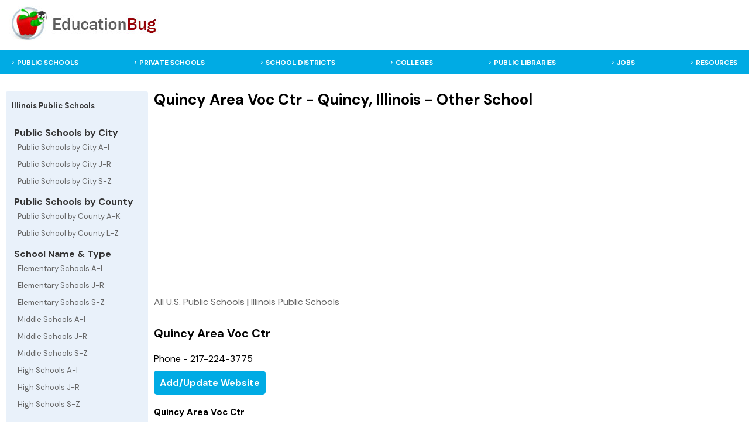

--- FILE ---
content_type: text/html; charset=UTF-8
request_url: http://illinois.educationbug.org/public-schools/other/34186-quincy-area-voc-ctr.html
body_size: 3436
content:
<!DOCTYPE html>
<html lang="en">
<head>
	<title>Education Bug - Quincy Area Voc Ctr - Quincy, Illinois</title>
	<meta http-equiv="Content-Type" content="text/html; charset=UTF-8">
	<meta name="viewport" content="width=device-width, initial-scale=1">
	<link rel="stylesheet" href="https://www.educationbug.org/css/styles.css" type="text/css">
	<link rel="preload" fetchpriority="high" as="image" href="/images/home-image.jpg" type="image/jpg">
 	<meta name="description" content="Quincy Area Voc Ctr - Quincy, Illinois Other Schools. Details on 
the public school : Quincy Area Voc Ctr located in Quincy, Illinois "> 
 	<meta name="keywords" content="education, public school, private school, library, college, university, district, isd, teacher, parent, student, schools,">
	<link rel="shortcut icon" type="image/x-icon" href="https://www.educationbug.org/images/favicon.ico">
	</head>
<body>
<!--<script src="http://www.surveymonkey.com/jsPop.aspx?sm=cWARt1O8ZF2_2b5oExGAzjkQ_3d_3d"></script>-->
<div class="topBanner">
	<div class="table header">
		<div class="tr">
			<div class="td">
				<a href="https://www.educationbug.org">
					<img src="https://www.educationbug.org/images/headerBanner.jpg" alt="Education Bug - a complete listing of educational resources"  border="0" width="263" height="60"/>
				</a>
			</div>
			<div class="td center-td"></div>
			<div class="td">
				<a href="javascript:void(0);" class="icon" onclick="myFunction()">&#9776;</a>
			</div>		
		</div>
	</div>		
</div>
<div class="headerNav">
	<div class="nav_surround">
		<div class="topnav" id="myTopnav">	
			<div class="menulinks">
				<ul>
					<li><a href="https://www.educationbug.org/public-schools/">PUBLIC SCHOOLS</a></li>
					<li><a href="https://www.educationbug.org/private-schools/">PRIVATE SCHOOLS</a></li>
					<li><a href="https://www.educationbug.org/school-districts/">SCHOOL DISTRICTS</a></li>
					<li><a href="https://www.educationbug.org/colleges/">COLLEGES</a></li>
					<li><a href="https://www.educationbug.org/public-library/">PUBLIC LIBRARIES</a></li>
					<li><a href="https://www.educationbug.org/jobs/">JOBS</a></li>
					<!--<li><a href="https://blog.educationbug.org">BLOG</a></li>-->
					<li><a href="https://www.educationbug.org/dir/">RESOURCES</a></li>
				</ul>
			</div>
		</div>
	</div>
</div>
	<div class="content">
        <div class="inner-content">
            <div class="table main-content">
                <div class="tr">
	
                    <div class="td left-menu nav-collapse">
						<div class="mobile-sub-nav">
							<a href="javascript:void(0);" class="icon left-sub-menu-nav" onclick="subNav()">☰  Illinois Public Schools Menu</a>	
						</div>
                        <div class="leftSideMenu">
							
                            <div class="parentCat"><strong>Illinois Public Schools</strong></div>	
                            <br />
                            <strong>&nbsp;Public Schools by City</strong>
                            <div class="subCats">
                                <a href="https://illinois.educationbug.org/public-schools/by-cityA-I.html" class="sideMenuCat">Public Schools by City A-I</a>
                                <a href="https://illinois.educationbug.org/public-schools/by-cityJ-R.html" class="sideMenuCat">Public Schools by City J-R</a>
                                <a href="https://illinois.educationbug.org/public-schools/by-cityS-Z.html" class="sideMenuCat">Public Schools by City S-Z</a>
                            </div>
    
                            <strong>&nbsp;Public Schools by County</strong>
                            <div class="subCats">
                                <a href="https://illinois.educationbug.org/public-schools/by-countyA-K.html" class="sideMenuCat">Public School by County A-K</a>
                                <a href="https://illinois.educationbug.org/public-schools/by-countyL-Z.html" class="sideMenuCat">Public School by County L-Z</a>
                            </div>
    
                            <strong>&nbsp;School Name &amp; Type</strong>	
                            <div class="subCats">
                                <a href="https://illinois.educationbug.org/public-schools/elementary/A-I.html" class="sideMenuCat">Elementary Schools A-I</a>
                                <a href="https://illinois.educationbug.org/public-schools/elementary/J-R.html" class="sideMenuCat">Elementary Schools J-R</a>
                                <a href="https://illinois.educationbug.org/public-schools/elementary/S-Z.html" class="sideMenuCat">Elementary Schools S-Z</a>
                                <a href="https://illinois.educationbug.org/public-schools/middle/A-I.html" class="sideMenuCat">Middle Schools A-I</a>
                                <a href="https://illinois.educationbug.org/public-schools/middle/J-R.html" class="sideMenuCat">Middle Schools J-R</a>
                                <a href="https://illinois.educationbug.org/public-schools/middle/S-Z.html" class="sideMenuCat">Middle Schools S-Z</a>
                                <a href="https://illinois.educationbug.org/public-schools/high/A-I.html" class="sideMenuCat">High Schools A-I</a>
                                <a href="https://illinois.educationbug.org/public-schools/high/J-R.html" class="sideMenuCat">High Schools J-R</a>
                                <a href="https://illinois.educationbug.org/public-schools/high/S-Z.html" class="sideMenuCat">High Schools S-Z</a>														
                            </div>
                            <strong>&nbsp;Illinois Links</strong>	
                            <div class="subCats">
                                <a href="https://illinois.educationbug.org" class="sideMenuCat">Illinois Education</a>
                                <a href="https://illinois.educationbug.org/public-schools/" class="sideMenuCat">Illinois Public Schools</a>
                                <a href="https://illinois.educationbug.org/private-schools/" class="sideMenuCat">Illinois Private Schools</a>
                                <a href="https://illinois.educationbug.org/school-districts/" class="sideMenuCat">Illinois School Districts</a>
                                <a href="https://illinois.educationbug.org/public-library/" class="sideMenuCat">Illinois Public Library</a>
                                <a href="https://illinois.educationbug.org/colleges/" class="sideMenuCat">Illinois College/University</a>
                            </div>
                        </div>
                        				
                    </div>
                     
                    <div class="td page-content-pane">
                        <div class="content-section">
                                                        <h1>Quincy Area Voc Ctr - Quincy, Illinois - Other School</h1>
                            <center>
<script async src="//pagead2.googlesyndication.com/pagead/js/adsbygoogle.js"></script>
<!-- EducationBugPublic -->
<ins class="adsbygoogle"
     style="display:block"
     data-ad-client="ca-pub-3452999825632062"
     data-ad-slot="3055598274"
     data-ad-format="auto"></ins>
<script>
(adsbygoogle = window.adsbygoogle || []).push({});
</script>
</center>                                                    <div class="breadcrumb">
                            <a href="https://www.educationbug.org/public-schools/">All U.S. Public Schools</a> |
                            <a href="https://illinois.educationbug.org/public-schools/">Illinois Public Schools</a>
                        </div>
                        <h3>Quincy Area Voc Ctr</h3>
                        <div>
                            <div>Phone - 217-224-3775</div>
                            
                            <a href="https://www.educationbug.org/submitURL.html?state=illinois&rel=public-schools&id=34186&qstring=other/34186-quincy-area-voc-ctr.html" rel="nofollow,noindex" class="visit-link">Add/Update Website</a>
                            <div class="dHeading">Quincy Area Voc Ctr</div>
                            <div class="dContent">
                                <div>219 Baldwin DR</div>
                                <div>Quincy, IL 62301-4430 </div>
                                
					<div class="dirLinks">
						<ul class="locale-links">
							<li><a href="https://illinois.educationbug.org/public-schools/city-quincy.html">Quincy, Illinois Public Schools (20)</a></li><li><a href="https://illinois.educationbug.org/private-schools/city-quincy.html">Quincy, Illinois Private Schools (11)</a></li><li><a href="https://illinois.educationbug.org/school-districts/city-quincy.html">Quincy, Illinois School Districts (5)</a></li><li><a href="https://illinois.educationbug.org/colleges/city-quincy.html">Quincy, Illinois Colleges (7)</a></li><li><a href="https://illinois.educationbug.org/public-library/city-quincy.html">Quincy, Illinois Public Libraries (2)</a></li>
						</ul>	
					</div>
                            </div>
                        </div>
                        <div class="schoolDataSet">
                            <div>
                                <div class="data-surround">
									<div class="dHeading">Grades Taught/District Info</div>
									<div class="dContent">
										<table>
											<tr>
												<td><small>Lowest Grade Taught:</small></td>
												<td>No Students Reported</td>
											</tr>
											<tr>
												<td><small>Highest Grade Taught:</small></td>
												<td>No Students Reported</td>
											</tr>
											
											<tr>
												<td><small>School District:</small></td>
												<td>Quincy Area Voc Ctr</td>
											</tr>
											<tr>
												<td><small>County:</small></td>
												<td>Adams</td>
											</tr>
											<tr>
                                    <td colspan="2">
                                        <div class="dirLinks">
											<ul class="locale-links">
												<li><a href="https://illinois.educationbug.org/public-schools/county-adams.html">Adams County, Illinois Public Schools (32)</a></li><li><a href="https://illinois.educationbug.org/private-schools/county-adams.html">Adams County, Illinois Private Schools (11)</a></li><li><a href="https://illinois.educationbug.org/school-districts/county-adams.html">Adams County, Illinois School Districts (6)</a></li><li><a href="https://illinois.educationbug.org/public-library/county-adams.html">Adams County, Illinois Public Libraries (6)</a></li>
											</ul>
										</div>
                                    </td>
                                </tr>
										</table>
									</div>
								</div>
                            </div>
                            <div>
                                <div class="section-head">Statistics</div>
								<div class="data-surround">
									<div class="dHeading">Male/Female Population</div>
									<div class="dContent">
										<table class="sub-data-set">
											<tr>
												<td width="33%">Male</td>
												<td width="33%">Female</td>
												<td width="33%">Total</td>
											</tr>
											<tr>
												<td><strong>0</strong></td>
												<td><strong>0</strong></td>
												<td><strong>0</strong></td>
											</tr>
										</table>
									</div>
									<div class="dHeading">Students by Race</div>
									<div class="dContent">
										<table class="sub-data-set">
											<tr>
												<th width="43%">Race</th>
												<th width="23%">Count</th>
												<th width="33%">%</th>
											</tr>
											<tr>
												<td align="right">American Indian - Alaskan</td>
												<td align="center"><strong>0</strong></td>
												<td align="center"><strong>-</strong></td>
											</tr>
											<tr>
												<td align="right">Asian - Pacific Islander</td>
												<td align="center"><strong>0</strong></td>
												<td align="center"><strong>-</strong></td>
											</tr>
											<tr>
												<td align="right">Black</td>
												<td align="center"><strong>0</strong></td>
												<td align="center"><strong>-</strong></td>
											</tr>
											<tr>
												<td align="right">Hispanic</td>
												<td align="center"><strong>0</strong></td>
												<td align="center"><strong>-</strong></td>
											</tr>
											<tr>
												<td align="right">White</td>
												<td align="center"><strong>0</strong></td>
												<td align="center"><strong>-</strong></td>
											</tr>
										</table>
									</div>
								</div>
                            </div>
                        </div>                        <div class="dHeading">Student by Grade Count</div>
						<div class="dContent">
							<div class="grade-data">
								<div data-column="Kindergarten"></div>
								<div data-column="1st"></div>
								<div data-column="2nd"></div>
								<div data-column="3rd"></div>
								<div data-column="4th"></div>
								<div data-column="5th"></div>
								<div data-column="6th"></div>
								<div data-column="7th"></div>
								<div data-column="8th"></div>
								<div data-column="9th"></div>
								<div data-column="10th"></div>
								<div data-column="11th"></div>
								<div data-column="12th"></div>
							</div>
						</div><a href="https://www.educationbug.org/submitReview.html?state=illinois&rel=public-schools&id=34186&qstring=other/34186-quincy-area-voc-ctr.html" rel="nofollow" class="visit-link">Submit your own review for this school</a>                        </div>
                    </div>     
	  
                </div>    
            </div>
        </div>
	</div>
	<div class="footer">
		<div class="footer-content">
			<div class="footer-surround">
				<a href="https://www.educationbug.org/index.html">Home</a> |
				<!--<a href="https://www.educationbug.org">Education Blog</a> |-->
				<a href="https://www.educationbug.org/jobs/">Education Jobs</a> |
				<a href="https://www.educationbug.org/dir/">Education Resource Directory</a> |
				<a href="https://www.educationbug.org/a/about-educationbug.html">About Us</a> | 
				<a href="https://www.educationbug.org/a/contact-us.html">Contact Us</a><br />
				<a href="https://www.educationbug.org">Education</a> Guide and Directory - <small>&copy; 2025 EducationBug.org</small>
			</div>
		</div>
	</div>
	
	<script type="text/javascript" src="https://www.educationbug.org/js/jquery3-6.min.css"></script>
		<script type="text/javascript">   
		function myFunction() {
			var x = document.getElementById("myTopnav");
			if (x.className === "topnav") {
			  x.className += " responsive";
			} else {
			  x.className = "topnav";
			}
		}
		
		$('.dropbtn').click(function(){
			var actOnObj = '.dropdown-content[rel="'+ $(this).attr('rel')+'"]';
			if($(this).parent().parent().parent().hasClass("responsive")){
				if($(actOnObj).is(':visible')){
					$(actOnObj).slideUp();
					$(this).children("i").attr("class","fa fa-caret-down");
				} else {
					$(actOnObj).slideDown();
					$(this).children("i").attr("class","fa fa-caret-right");
				}
			}
		});
		$('.left-sub-menu-nav').click(function(){
			$(this).parent().siblings(".leftSideMenu").slideToggle();
		});
		function showStateLinks(){
			$('#stateLinks').slideToggle();
		}
	</script>	
	<script type="text/javascript">
	  var _gaq = _gaq || [];
	  _gaq.push(['_setAccount', 'UA-379480-2']);
	  _gaq.push(['_setDomainName', 'educationbug.org']);
	  _gaq.push(['_trackPageview']);
	
	  (function() {
		var ga = document.createElement('script'); ga.type = 'text/javascript'; ga.async = true;
		ga.src = ('https:' == document.location.protocol ? 'https://ssl' : 'http://www') + '.google-analytics.com/ga.js';
		var s = document.getElementsByTagName('script')[0]; s.parentNode.insertBefore(ga, s);
	  })();
	</script>
	
</body>
</html>

--- FILE ---
content_type: text/html; charset=utf-8
request_url: https://www.google.com/recaptcha/api2/aframe
body_size: 267
content:
<!DOCTYPE HTML><html><head><meta http-equiv="content-type" content="text/html; charset=UTF-8"></head><body><script nonce="dNA3z8pdJl6D8MpTcPHq7g">/** Anti-fraud and anti-abuse applications only. See google.com/recaptcha */ try{var clients={'sodar':'https://pagead2.googlesyndication.com/pagead/sodar?'};window.addEventListener("message",function(a){try{if(a.source===window.parent){var b=JSON.parse(a.data);var c=clients[b['id']];if(c){var d=document.createElement('img');d.src=c+b['params']+'&rc='+(localStorage.getItem("rc::a")?sessionStorage.getItem("rc::b"):"");window.document.body.appendChild(d);sessionStorage.setItem("rc::e",parseInt(sessionStorage.getItem("rc::e")||0)+1);localStorage.setItem("rc::h",'1764069911540');}}}catch(b){}});window.parent.postMessage("_grecaptcha_ready", "*");}catch(b){}</script></body></html>

--- FILE ---
content_type: text/css
request_url: https://www.educationbug.org/css/styles.css
body_size: 3122
content:
@import url('https://fonts.googleapis.com/css2?family=Alegreya+Sans:ital,wght@0,400;0,800;1,400;1,800&family=DM+Sans:ital,wght@0,400;0,700;1,400;1,700&family=Oswald&display=swap');body {background: #fff;margin:0px;padding:0px;font-family: 'DM Sans', sans-serif;}a{text-decoration: none;color: #666;font-weight:500}a:hover{color:#c00}h5 {font-size: 12px;}h4 {font-size: 14px;}h3 {font-size: 18px;}h2 {font-size: 22px;}h1 {font-size: 26px;}.table{display:table}.tr{display:table-row}.td{display:table-cell}.center{text-align: center}.headerNav{padding: 10px;background-color:#00ABE4;}.topBanner{max-width:1250px;margin:0px auto;padding: 10px 0px;}.nav_surround{max-width:1260px;margin:0px auto;}.header .td{vertical-align: middle}.topnav {overflow:hidden;text-transform:uppercase;}.topnav ul{margin: 0px;padding:0px;list-style: none;display: flex;justify-content: space-between;}.topnav ul li{display:inline-block;color: #fff;}.topnav ul li::before {content: "›";padding: 0 5px 0 0px;}.topnav a {text-align: center;color:#fff;font-weight: 600;font-size: 12px}.topBanner .icon,.sub-state-icon {display: none;}.topnav a:hover, .dropdown:hover .dropbtn {background: #4DA8DA;}.dropdown {float: left;}.dropdown .dropbtn {font-size: 14px;border: none;outline: none;color: #444;background-color: inherit;font-family: 'Lato', sans-serif;margin: 0;text-transform: uppercase;font-weight: bold;}.dropdown-content {display: none;position: absolute;background-color: #f9f9f9;min-width: 160px;box-shadow: 0px 8px 16px 0px rgba(0,0,0,0.2);z-index: 1;}.dropdown-content a {float: none;color:#fff;padding: 12px 16px;text-decoration: none;display: block;text-align: left;}.topnav a:hover, .dropdown:hover .dropbtn {background: #00ABE4;color: #000;border-radius:5px;}.dropdown-content a:hover {background-color: #ddd;color: black;}.topnav:not(.responsive) .dropdown:hover .dropdown-content {display: block;}.dropbtn i{color: #ddd;padding-left: 5px;}.dropbtn{padding: 0px;}.menulinks {padding: 0px 10px;}.td.center-td{vertical-align: bottom}h2.category-title a{font-weight:700}.main-content h2.category-title{padding:0px;margin:0px;}.main-content{margin-bottom:30px;width: 100%;}.content{max-width:1280px;margin:0px auto}.inner-content{padding: 0px 10px}.section-icon{display:inline-block;float:left;margin:5px 10px 40px 0px}.table.home-menu .td{width:50%;padding-bottom:30px;}.table.home-menu .td:nth-child(2){padding-left: 20px}.table.home-menu .tr .td h2{margin-bottom:5px;}.table.home-menu .tr .td p{margin:0px;}.link{display:inline-block;margin-top: 5px;white-space: nowrap;font-size:13px;}.main-content .td{vertical-align: top}.right-page-menu{max-width:300px;}.right-page-menu>div{padding-top:0px}.page-content-right-col{width:240px;}.page-content-pane{padding-right:15px}.subCats{margin-bottom:10px}.subCats a{display: block}.main-content h2, .main-content h3, .main-content h4{font-size: 20px;margin:0px;padding:10px 0px;margin-bottom:10px;}.alt-div{background-color: #E9F1FA;border-radius:5px;margin-top:10px}.main-content .alt-div h2, .main-content .alt-div h3, .main-content .alt-div h4{background-color:#00ABE4;color: #fff;border-radius: 4px;padding:10px}.content-section{padding:10px;}.footer{background-color:#00ABE4;color:#efefef}.footer a{color:#fff;font-weight:700}.footer-content{max-width:1280px;margin:0px auto;text-align:center;}.footer-surround{padding:10px;}.article-header{color: #fff;background: url(/images/articles-bg.jpg);background-repeat: no-repeat;padding:100px 10px 10px 10px;font-weight:800;margin: 20px 0px;}.article-side-menu>div{padding-left:10px}flextable, .state-links-content .state-link-menu .state-links{display: flex;flex-wrap: wrap;justify-content: flex-start}flextable>div.table-cell>div.inner-cell {padding: 10px}flextable.schoolDataset{border:2px solid #E9F1FA;border-radius: 0px 0px 3px 3px;}flextable.schoolDataset>div{min-width:320px;max-width:320px;flex:1}.table-caption{padding:10px;background: #E9F1FA;font-weight:bold;border-radius: 3px 3px 0px 0px}.breadcrumb{margin:20px 0px}.state-links a{display:inline-block;padding: 10px 10px 10px 0px}.left-menu {min-width:240px;}.left-menu .state-links{padding:10px}.left-menu .state-links a {display:block;padding: 5px 5px 5px 0px;}.left-menu .state-link-menu{background: #E9F1FA;border-radius:5px;margin-top:30px;margin-right:10px;}.left-menu .state-link-menu h3{font-size: 16px;padding: 10px;color: #fff;background-color:#00ABE4;border-radius:5px 5px 0px 0px;}.leftSideMenu {margin:30px 0px;color: #333;background: #E9F1FA;padding: 10px;border-radius:3px;}.parentCat{font-size:13px;display:block;padding: 6px 0px;font-weight:bold;}.sideMenuCat{display:block;padding: 6px 10px;font-size:13px;}h4.pHeading{color: #333;background: #E9F1FA;padding: 10px;border-radius:3px;}.articleListSummary{padding: 10px 10px 20px 10px;}.title-link{display:block;font-weight:bold;margin-bottom:10px;}.more-link{display:block;font-weight:normal;margin-top:10px}.menu-table{display: flex;flex-wrap: wrap;justify-content: center;}.menu-section{padding:0px 10px;width:360px;padding-bottom: 60px;text-align:center}.menu-section h2.category-title{margin-bottom: 20px}.menu-section subCats a{padding: 6px 10px;}.menu-section-content h3{font-size:16px;}.td.right-page-menu-alt{width:260px;}.td.right-page-menu-alt .article-header{margin: 40px 0px 0px 0px;}.td.right-page-menu-alt .right-page-menu{max-width:none;padding: 0px;background: #E9F1FA;border-radius:0px 0px 5px 5px;}.mobile-sub-nav{display:none}.section-p{margin: 5px 0px 20px 0px}.home-bg{background: url(/images/home-image.jpg);background-repeat: no-repeat;background-size: cover;background-position:center;color: #fff;max-width:1240px;margin:0px auto;background-color: #0e192b;border-radius: 0px 0px 5px 5px;}.home-bg-inner{background: url(/images/book.png);background-repeat: no-repeat;background-size: 30%;background-position: 55% 45%;padding: 30px 30px;}.home-bg h1{font-size:36px;filter: drop-shadow(5px 5px 10px #000);}.tag-line{font-size:18px;font-family: 'Alegreya Sans';color: #fff;font-weight:400;display: inline-block;margin-bottom:40px;margin-left:50px;filter: drop-shadow(5px 5px 10px #000);}.home-menu{margin-top:30px;}.schoolDataSet{margin: 20px 0px;padding:0px;list-style: none;display: flex;justify-content: space-between;}.schoolDataSet>*{flex: 1 1 0;background: #efefef}.schoolDataSet>*:nth-child(2){margin-left:5px;}.schoolDataSet>*:nth-child(1){margin-right:5px;}.dHeading{Font-weight: bold;font-size: 15px;padding: 10px 0px;}a.visit-link,input.visit-link{background:#00ABE4;color:#fff;padding:10px;border-radius:5px;display: inline-block;margin:10px 20px 10px 0px;font-weight:bold;}input.visit-link{border:0px;font-size:16px}.dirLinks{margin-top:20px;}.section-head{padding: 10px;background:#999;color:#fff}.data-surround{padding: 10px;}.sub-data-set{background-color:#fff;width:100%;border-radius:3px;padding:10px;}.grade-data{display: flex;flex-wrap: wrap;width:100%;}.grade-data>*{border-radius:3px;background:#efefef;padding: 10px;text-align:center;margin: 0px 10px 10px 0px;min-width:40px;min-height:50px}.grade-data>*:before{display:block;margin:0px auto;top:6px;left:6px;width:100%;white-space:nowrap;content:attr(data-column);color:#3498db;}.locale-links{list-style-type:none;margin-left:0px;padding-left:0px;}.locale-links>li::before{content:"Φ ";color:#ccc;}.locale-links>li>a{padding: 10px 0px;display:inline-block;font-weight:bold;}.form-container{background-color: #efefef;border-radius:3px;padding:10px;}.site-form-inner{padding: 10px;background:#fff}.input-row{padding:5px 0px;}.input-row label{display:block}.site-form-inner input:not([type="checkbox"],[type="submit"]), .site-form-inner textarea {font-size:18px;max-width:500px;border-radius: 5px;border: 1px solid #999;}.site-form-inner input:not(.form-name>*,[type="submit"],[type="checkbox"],[name="code"]), .site-form-inner textarea{width:100%;max-width:500px;}.site-form-inner input:not(.form-name>*,[type="submit"],[type="checkbox"],[name="code"],textarea){height: 32px;}.site-form-inner select{padding: 4px;font-size:18px;width:100%;max-width:500px;border-radius: 5px;border: 1px solid #999;}.site-form-inner .form-name{display: flex;}.site-form-inner .form-name>*:nth-child(-n + 2){margin-right:10px}.security-image{max-width:500px;border: 1px solid #699;margin-bottom:3px;border-radius: 5px;}.security-image img{display: inline-block;padding:5px}.inputExample{font-size: 10px;color:#999}.error{background:#900;color:#fff;padding: 2px 5px;margin:2px 0px;font-weight:bold;}.required{color:#c00;font-size:11px}#profileSelDiv input, select{display: block}#profileSelDiv>*{margin-top:10px}.breadcrumb-nav{margin:25px 0px}.visit-link.small{font-size:12px;text-align:center;display:block;margin: 0px auto;}@media screen and (max-width: 940px) {.header{width:100%}.topnav ul li, .dropdown .dropbtn {display: none;}.topnav a.header_contact:hover{border-radius: 0px;}.topnav ul{margin: 0px 20px;padding:0px;list-style: none;display: block;}.topnav.responsive ul li{display:block;padding: 10px 0px;}.topnav.responsive ul li a {font-size:16px;padding: 10px 0px;}.topnav.responsive .dropdown {float: none;}.topnav.responsive .dropdown-content {position: relative;}.topnav.responsive .dropdown .dropbtn {display: block;width: 100%;text-align: left;}.topnav.responsive .menulinks {width: 100%;margin-top: 0px;position: absolute;left:0px;z-index: 1000;padding-bottom: 20px;background-color: #4DA8DA}.topnav.responsive .dropdown-content a {padding: 10px 20px !important;background-color:#b6dfeb !important;}.topnav.responsive .dropbtn, .topnav.responsive {padding: 0px;font-size: 18px;background-color: #a1c5d0;color: #444;}.topBanner a.icon {float: right;display: block;font-size: 2em;color: #444;background-color: #fff;margin-right: 15px;line-height: .5em;}}@media screen and (max-width: 780px) {.table.home-menu, .table.home-menu .tr, .table.home-menu .tr .td{display:block;}.table.home-menu .tr .td{width:100%;padding: 0px;clear:both;padding-bottom:20px;}.section-icon{margin:7px 20px 30px 0px}.main-content.table,.main-content.table .tr, .main-content.table .tr .td{display:block}.page-content-pane{padding-right:0px}.right-page-menu{max-width:none;width:100%}.article-header{margin-top:30px;margin-right:0px;}.article-side-menu>div{width:300px;padding:10px;border-radius: 5px;background-color: #efefef;margin:5px;}.article-side-menu{display: flex;flex-wrap: wrap;justify-content: space-between;}.article-side-menu>* {flex: 1 1 300px;}.left-menu .state-links a {display:inline-block;padding: 10px 10px 10px 0px;}.left-menu .state-link-menu{position:relative;margin-right:0px}.left-menu .state-link-menu .sub-state-icon{display:block;position:absolute;right:10px;top: 10px;color: #fff;font-weight:bold;}.left-menu .state-links{display:none;}.td.right-page-menu-alt{width:100%}.td.right-page-menu-alt .right-page-menu{background: #fff;}.schoolDataSet{display:block;}.schoolDataSet>*{flex: none;width:100%;margin-bottom: 10px}.schoolDataSet>*:nth-child(2){margin-left:0px;}.schoolDataSet>*:nth-child(1){margin-right:0px;}.nav-collapse .leftSideMenu{display:none;margin: 0px 0px 30px 0px;padding-left:29px;}.nav-collapse .mobile-sub-nav{display:block;}.nav-collapse .mobile-sub-nav a{display:block;background:#E9F1FA;border-radius:3px;margin-top:5px;padding:10px;font-weight: bold}.page-content-right-col{width:100%;}.site-form-inner input:not([type="checkbox"],[name="code"]), .site-form-inner textarea{width:95%}.site-form-inner .form-name{display: block;}.site-form-inner .form-name>*:nth-child(-n + 2){margin:0px 0px 10px 0px}a.sideMenuCat{display:block;padding: 8px 10px;font-size:16px;}}@media screen and (max-width: 620px) {.tag-line{display:none}.article-side-menu{width:100%;text-align: center;}table.formSubInfo, table.formSubInfo>tbody>tr, table.formSubInfo>tbody>tr>td{display:block;width:100%}table.formSubInfo>tbody{width:100%}}@media screen and (max-width: 520px) {.home-bg h1{font-size:24px;}}